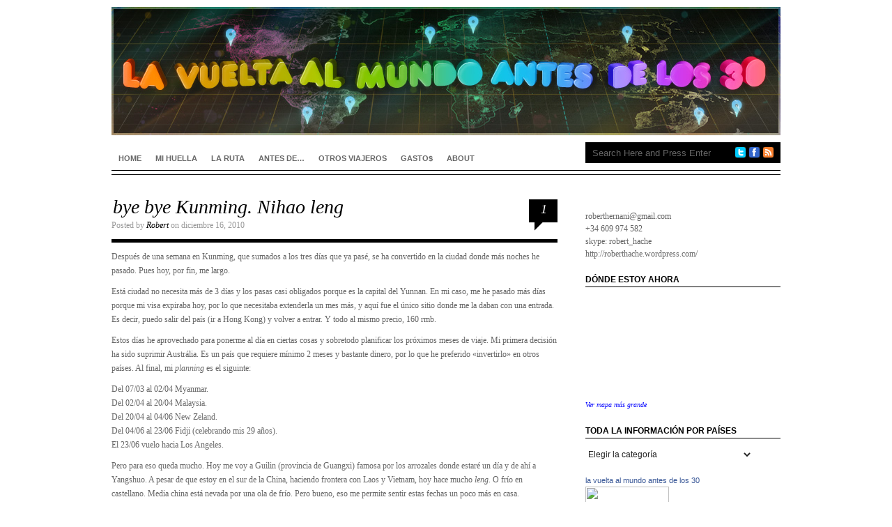

--- FILE ---
content_type: text/html; charset=UTF-8
request_url: http://lavueltaalmundoantesdelos30.com/index.php/tag/cloudland-hostel/
body_size: 11740
content:

<!DOCTYPE html PUBLIC "-//W3C//DTD XHTML 1.0 Transitional//EN" "http://www.w3.org/TR/xhtml1/DTD/xhtml1-transitional.dtd">
<html xmlns="http://www.w3.org/1999/xhtml" dir="ltr" lang="es" prefix="og: https://ogp.me/ns#">
<head profile="http://gmpg.org/xfn/11">

<meta http-equiv="Content-Type" content="text/html; charset=UTF-8" />
<meta name="la vuelta al mundo antes de los 30" /> 
<meta description="Creo que se puede, y se debe viajar a cualquier edad. Pero lo que cambia es la forma. En este blog pretendo mostrar la que yo he elgido que no es otra que la de “low cost”. Por ello, a parte de explicar y mostrar todo lo que me vaya pasando durante este año, mi intención también es la de explicar todas aquellas cosas útiles para otros viajeros, que como yo, han elegido esta forma de viajar." /> 
<meta keywords="la vuelta al mundo antes de los 30, vuelta al mundo, la vuelta al mundo, cómo dar la vuelta al mundo, mi vuelta al mundo, vuelta al mundo 2010, ruta vuelta al mundo, gastos vuelta al mundo, presupuesto vuelta al mundo" /> 
<meta name="distribution" content="global" />
<meta name="bloguzz" content="0218cc175d" /> 
<meta name="robots" content="follow, all" />
<meta name="language" content="es" />
<meta name="verify-v1" content="7XvBEj6Tw9dyXjHST/9sgRGxGymxFdHIZsM6Ob/xo5E=" />


<link rel="Shortcut Icon" href="http://lavueltaalmundoantesdelos30.com/wp-content/themes/structure_blog_full/images/favicon.ico" type="image/x-icon" />

<link rel="stylesheet" href="http://lavueltaalmundoantesdelos30.com/wp-content/themes/structure_blog_full/style.css" type="text/css" media="screen" />
<link rel="alternate" type="application/rss+xml" title="La vuelta al mundo antes de los 30 RSS Feed" href="http://lavueltaalmundoantesdelos30.com/index.php/feed/" />
<link rel="alternate" type="application/atom+xml" title="La vuelta al mundo antes de los 30 Atom Feed" href="http://lavueltaalmundoantesdelos30.com/index.php/feed/atom/" />
<link rel="pingback" href="http://lavueltaalmundoantesdelos30.com/xmlrpc.php" />

	<style>img:is([sizes="auto" i], [sizes^="auto," i]) { contain-intrinsic-size: 3000px 1500px }</style>
	
		<!-- All in One SEO 4.8.1.1 - aioseo.com -->
		<title>cloudland hostel | La vuelta al mundo antes de los 30</title>
	<meta name="robots" content="max-image-preview:large" />
	<link rel="canonical" href="http://lavueltaalmundoantesdelos30.com/index.php/tag/cloudland-hostel/" />
	<meta name="generator" content="All in One SEO (AIOSEO) 4.8.1.1" />
		<script type="application/ld+json" class="aioseo-schema">
			{"@context":"https:\/\/schema.org","@graph":[{"@type":"BreadcrumbList","@id":"http:\/\/lavueltaalmundoantesdelos30.com\/tag\/cloudland-hostel\/#breadcrumblist","itemListElement":[{"@type":"ListItem","@id":"http:\/\/lavueltaalmundoantesdelos30.com\/#listItem","position":1,"name":"Hogar","item":"http:\/\/lavueltaalmundoantesdelos30.com\/","nextItem":{"@type":"ListItem","@id":"http:\/\/lavueltaalmundoantesdelos30.com\/index.php\/tag\/cloudland-hostel\/#listItem","name":"cloudland hostel"}},{"@type":"ListItem","@id":"http:\/\/lavueltaalmundoantesdelos30.com\/index.php\/tag\/cloudland-hostel\/#listItem","position":2,"name":"cloudland hostel","previousItem":{"@type":"ListItem","@id":"http:\/\/lavueltaalmundoantesdelos30.com\/#listItem","name":"Hogar"}}]},{"@type":"CollectionPage","@id":"http:\/\/lavueltaalmundoantesdelos30.com\/tag\/cloudland-hostel\/#collectionpage","url":"http:\/\/lavueltaalmundoantesdelos30.com\/tag\/cloudland-hostel\/","name":"cloudland hostel | La vuelta al mundo antes de los 30","inLanguage":"es-ES","isPartOf":{"@id":"http:\/\/lavueltaalmundoantesdelos30.com\/#website"},"breadcrumb":{"@id":"http:\/\/lavueltaalmundoantesdelos30.com\/tag\/cloudland-hostel\/#breadcrumblist"}},{"@type":"Organization","@id":"http:\/\/lavueltaalmundoantesdelos30.com\/#organization","name":"La vuelta al mundo antes de los 30","description":"C\u00f3mo dar la vuelta al mundo antes de los 30","url":"http:\/\/lavueltaalmundoantesdelos30.com\/"},{"@type":"WebSite","@id":"http:\/\/lavueltaalmundoantesdelos30.com\/#website","url":"http:\/\/lavueltaalmundoantesdelos30.com\/","name":"La vuelta al mundo antes de los 30","description":"C\u00f3mo dar la vuelta al mundo antes de los 30","inLanguage":"es-ES","publisher":{"@id":"http:\/\/lavueltaalmundoantesdelos30.com\/#organization"}}]}
		</script>
		<!-- All in One SEO -->

<link rel="alternate" type="application/rss+xml" title="La vuelta al mundo antes de los 30 &raquo; Etiqueta cloudland hostel del feed" href="http://lavueltaalmundoantesdelos30.com/index.php/tag/cloudland-hostel/feed/" />
<script type="text/javascript">
/* <![CDATA[ */
window._wpemojiSettings = {"baseUrl":"https:\/\/s.w.org\/images\/core\/emoji\/16.0.1\/72x72\/","ext":".png","svgUrl":"https:\/\/s.w.org\/images\/core\/emoji\/16.0.1\/svg\/","svgExt":".svg","source":{"concatemoji":"http:\/\/lavueltaalmundoantesdelos30.com\/wp-includes\/js\/wp-emoji-release.min.js?ver=6.8.3"}};
/*! This file is auto-generated */
!function(s,n){var o,i,e;function c(e){try{var t={supportTests:e,timestamp:(new Date).valueOf()};sessionStorage.setItem(o,JSON.stringify(t))}catch(e){}}function p(e,t,n){e.clearRect(0,0,e.canvas.width,e.canvas.height),e.fillText(t,0,0);var t=new Uint32Array(e.getImageData(0,0,e.canvas.width,e.canvas.height).data),a=(e.clearRect(0,0,e.canvas.width,e.canvas.height),e.fillText(n,0,0),new Uint32Array(e.getImageData(0,0,e.canvas.width,e.canvas.height).data));return t.every(function(e,t){return e===a[t]})}function u(e,t){e.clearRect(0,0,e.canvas.width,e.canvas.height),e.fillText(t,0,0);for(var n=e.getImageData(16,16,1,1),a=0;a<n.data.length;a++)if(0!==n.data[a])return!1;return!0}function f(e,t,n,a){switch(t){case"flag":return n(e,"\ud83c\udff3\ufe0f\u200d\u26a7\ufe0f","\ud83c\udff3\ufe0f\u200b\u26a7\ufe0f")?!1:!n(e,"\ud83c\udde8\ud83c\uddf6","\ud83c\udde8\u200b\ud83c\uddf6")&&!n(e,"\ud83c\udff4\udb40\udc67\udb40\udc62\udb40\udc65\udb40\udc6e\udb40\udc67\udb40\udc7f","\ud83c\udff4\u200b\udb40\udc67\u200b\udb40\udc62\u200b\udb40\udc65\u200b\udb40\udc6e\u200b\udb40\udc67\u200b\udb40\udc7f");case"emoji":return!a(e,"\ud83e\udedf")}return!1}function g(e,t,n,a){var r="undefined"!=typeof WorkerGlobalScope&&self instanceof WorkerGlobalScope?new OffscreenCanvas(300,150):s.createElement("canvas"),o=r.getContext("2d",{willReadFrequently:!0}),i=(o.textBaseline="top",o.font="600 32px Arial",{});return e.forEach(function(e){i[e]=t(o,e,n,a)}),i}function t(e){var t=s.createElement("script");t.src=e,t.defer=!0,s.head.appendChild(t)}"undefined"!=typeof Promise&&(o="wpEmojiSettingsSupports",i=["flag","emoji"],n.supports={everything:!0,everythingExceptFlag:!0},e=new Promise(function(e){s.addEventListener("DOMContentLoaded",e,{once:!0})}),new Promise(function(t){var n=function(){try{var e=JSON.parse(sessionStorage.getItem(o));if("object"==typeof e&&"number"==typeof e.timestamp&&(new Date).valueOf()<e.timestamp+604800&&"object"==typeof e.supportTests)return e.supportTests}catch(e){}return null}();if(!n){if("undefined"!=typeof Worker&&"undefined"!=typeof OffscreenCanvas&&"undefined"!=typeof URL&&URL.createObjectURL&&"undefined"!=typeof Blob)try{var e="postMessage("+g.toString()+"("+[JSON.stringify(i),f.toString(),p.toString(),u.toString()].join(",")+"));",a=new Blob([e],{type:"text/javascript"}),r=new Worker(URL.createObjectURL(a),{name:"wpTestEmojiSupports"});return void(r.onmessage=function(e){c(n=e.data),r.terminate(),t(n)})}catch(e){}c(n=g(i,f,p,u))}t(n)}).then(function(e){for(var t in e)n.supports[t]=e[t],n.supports.everything=n.supports.everything&&n.supports[t],"flag"!==t&&(n.supports.everythingExceptFlag=n.supports.everythingExceptFlag&&n.supports[t]);n.supports.everythingExceptFlag=n.supports.everythingExceptFlag&&!n.supports.flag,n.DOMReady=!1,n.readyCallback=function(){n.DOMReady=!0}}).then(function(){return e}).then(function(){var e;n.supports.everything||(n.readyCallback(),(e=n.source||{}).concatemoji?t(e.concatemoji):e.wpemoji&&e.twemoji&&(t(e.twemoji),t(e.wpemoji)))}))}((window,document),window._wpemojiSettings);
/* ]]> */
</script>
<style id='wp-emoji-styles-inline-css' type='text/css'>

	img.wp-smiley, img.emoji {
		display: inline !important;
		border: none !important;
		box-shadow: none !important;
		height: 1em !important;
		width: 1em !important;
		margin: 0 0.07em !important;
		vertical-align: -0.1em !important;
		background: none !important;
		padding: 0 !important;
	}
</style>
<link rel='stylesheet' id='wp-block-library-css' href='http://lavueltaalmundoantesdelos30.com/wp-includes/css/dist/block-library/style.min.css?ver=6.8.3' type='text/css' media='all' />
<style id='classic-theme-styles-inline-css' type='text/css'>
/*! This file is auto-generated */
.wp-block-button__link{color:#fff;background-color:#32373c;border-radius:9999px;box-shadow:none;text-decoration:none;padding:calc(.667em + 2px) calc(1.333em + 2px);font-size:1.125em}.wp-block-file__button{background:#32373c;color:#fff;text-decoration:none}
</style>
<style id='global-styles-inline-css' type='text/css'>
:root{--wp--preset--aspect-ratio--square: 1;--wp--preset--aspect-ratio--4-3: 4/3;--wp--preset--aspect-ratio--3-4: 3/4;--wp--preset--aspect-ratio--3-2: 3/2;--wp--preset--aspect-ratio--2-3: 2/3;--wp--preset--aspect-ratio--16-9: 16/9;--wp--preset--aspect-ratio--9-16: 9/16;--wp--preset--color--black: #000000;--wp--preset--color--cyan-bluish-gray: #abb8c3;--wp--preset--color--white: #ffffff;--wp--preset--color--pale-pink: #f78da7;--wp--preset--color--vivid-red: #cf2e2e;--wp--preset--color--luminous-vivid-orange: #ff6900;--wp--preset--color--luminous-vivid-amber: #fcb900;--wp--preset--color--light-green-cyan: #7bdcb5;--wp--preset--color--vivid-green-cyan: #00d084;--wp--preset--color--pale-cyan-blue: #8ed1fc;--wp--preset--color--vivid-cyan-blue: #0693e3;--wp--preset--color--vivid-purple: #9b51e0;--wp--preset--gradient--vivid-cyan-blue-to-vivid-purple: linear-gradient(135deg,rgba(6,147,227,1) 0%,rgb(155,81,224) 100%);--wp--preset--gradient--light-green-cyan-to-vivid-green-cyan: linear-gradient(135deg,rgb(122,220,180) 0%,rgb(0,208,130) 100%);--wp--preset--gradient--luminous-vivid-amber-to-luminous-vivid-orange: linear-gradient(135deg,rgba(252,185,0,1) 0%,rgba(255,105,0,1) 100%);--wp--preset--gradient--luminous-vivid-orange-to-vivid-red: linear-gradient(135deg,rgba(255,105,0,1) 0%,rgb(207,46,46) 100%);--wp--preset--gradient--very-light-gray-to-cyan-bluish-gray: linear-gradient(135deg,rgb(238,238,238) 0%,rgb(169,184,195) 100%);--wp--preset--gradient--cool-to-warm-spectrum: linear-gradient(135deg,rgb(74,234,220) 0%,rgb(151,120,209) 20%,rgb(207,42,186) 40%,rgb(238,44,130) 60%,rgb(251,105,98) 80%,rgb(254,248,76) 100%);--wp--preset--gradient--blush-light-purple: linear-gradient(135deg,rgb(255,206,236) 0%,rgb(152,150,240) 100%);--wp--preset--gradient--blush-bordeaux: linear-gradient(135deg,rgb(254,205,165) 0%,rgb(254,45,45) 50%,rgb(107,0,62) 100%);--wp--preset--gradient--luminous-dusk: linear-gradient(135deg,rgb(255,203,112) 0%,rgb(199,81,192) 50%,rgb(65,88,208) 100%);--wp--preset--gradient--pale-ocean: linear-gradient(135deg,rgb(255,245,203) 0%,rgb(182,227,212) 50%,rgb(51,167,181) 100%);--wp--preset--gradient--electric-grass: linear-gradient(135deg,rgb(202,248,128) 0%,rgb(113,206,126) 100%);--wp--preset--gradient--midnight: linear-gradient(135deg,rgb(2,3,129) 0%,rgb(40,116,252) 100%);--wp--preset--font-size--small: 13px;--wp--preset--font-size--medium: 20px;--wp--preset--font-size--large: 36px;--wp--preset--font-size--x-large: 42px;--wp--preset--spacing--20: 0.44rem;--wp--preset--spacing--30: 0.67rem;--wp--preset--spacing--40: 1rem;--wp--preset--spacing--50: 1.5rem;--wp--preset--spacing--60: 2.25rem;--wp--preset--spacing--70: 3.38rem;--wp--preset--spacing--80: 5.06rem;--wp--preset--shadow--natural: 6px 6px 9px rgba(0, 0, 0, 0.2);--wp--preset--shadow--deep: 12px 12px 50px rgba(0, 0, 0, 0.4);--wp--preset--shadow--sharp: 6px 6px 0px rgba(0, 0, 0, 0.2);--wp--preset--shadow--outlined: 6px 6px 0px -3px rgba(255, 255, 255, 1), 6px 6px rgba(0, 0, 0, 1);--wp--preset--shadow--crisp: 6px 6px 0px rgba(0, 0, 0, 1);}:where(.is-layout-flex){gap: 0.5em;}:where(.is-layout-grid){gap: 0.5em;}body .is-layout-flex{display: flex;}.is-layout-flex{flex-wrap: wrap;align-items: center;}.is-layout-flex > :is(*, div){margin: 0;}body .is-layout-grid{display: grid;}.is-layout-grid > :is(*, div){margin: 0;}:where(.wp-block-columns.is-layout-flex){gap: 2em;}:where(.wp-block-columns.is-layout-grid){gap: 2em;}:where(.wp-block-post-template.is-layout-flex){gap: 1.25em;}:where(.wp-block-post-template.is-layout-grid){gap: 1.25em;}.has-black-color{color: var(--wp--preset--color--black) !important;}.has-cyan-bluish-gray-color{color: var(--wp--preset--color--cyan-bluish-gray) !important;}.has-white-color{color: var(--wp--preset--color--white) !important;}.has-pale-pink-color{color: var(--wp--preset--color--pale-pink) !important;}.has-vivid-red-color{color: var(--wp--preset--color--vivid-red) !important;}.has-luminous-vivid-orange-color{color: var(--wp--preset--color--luminous-vivid-orange) !important;}.has-luminous-vivid-amber-color{color: var(--wp--preset--color--luminous-vivid-amber) !important;}.has-light-green-cyan-color{color: var(--wp--preset--color--light-green-cyan) !important;}.has-vivid-green-cyan-color{color: var(--wp--preset--color--vivid-green-cyan) !important;}.has-pale-cyan-blue-color{color: var(--wp--preset--color--pale-cyan-blue) !important;}.has-vivid-cyan-blue-color{color: var(--wp--preset--color--vivid-cyan-blue) !important;}.has-vivid-purple-color{color: var(--wp--preset--color--vivid-purple) !important;}.has-black-background-color{background-color: var(--wp--preset--color--black) !important;}.has-cyan-bluish-gray-background-color{background-color: var(--wp--preset--color--cyan-bluish-gray) !important;}.has-white-background-color{background-color: var(--wp--preset--color--white) !important;}.has-pale-pink-background-color{background-color: var(--wp--preset--color--pale-pink) !important;}.has-vivid-red-background-color{background-color: var(--wp--preset--color--vivid-red) !important;}.has-luminous-vivid-orange-background-color{background-color: var(--wp--preset--color--luminous-vivid-orange) !important;}.has-luminous-vivid-amber-background-color{background-color: var(--wp--preset--color--luminous-vivid-amber) !important;}.has-light-green-cyan-background-color{background-color: var(--wp--preset--color--light-green-cyan) !important;}.has-vivid-green-cyan-background-color{background-color: var(--wp--preset--color--vivid-green-cyan) !important;}.has-pale-cyan-blue-background-color{background-color: var(--wp--preset--color--pale-cyan-blue) !important;}.has-vivid-cyan-blue-background-color{background-color: var(--wp--preset--color--vivid-cyan-blue) !important;}.has-vivid-purple-background-color{background-color: var(--wp--preset--color--vivid-purple) !important;}.has-black-border-color{border-color: var(--wp--preset--color--black) !important;}.has-cyan-bluish-gray-border-color{border-color: var(--wp--preset--color--cyan-bluish-gray) !important;}.has-white-border-color{border-color: var(--wp--preset--color--white) !important;}.has-pale-pink-border-color{border-color: var(--wp--preset--color--pale-pink) !important;}.has-vivid-red-border-color{border-color: var(--wp--preset--color--vivid-red) !important;}.has-luminous-vivid-orange-border-color{border-color: var(--wp--preset--color--luminous-vivid-orange) !important;}.has-luminous-vivid-amber-border-color{border-color: var(--wp--preset--color--luminous-vivid-amber) !important;}.has-light-green-cyan-border-color{border-color: var(--wp--preset--color--light-green-cyan) !important;}.has-vivid-green-cyan-border-color{border-color: var(--wp--preset--color--vivid-green-cyan) !important;}.has-pale-cyan-blue-border-color{border-color: var(--wp--preset--color--pale-cyan-blue) !important;}.has-vivid-cyan-blue-border-color{border-color: var(--wp--preset--color--vivid-cyan-blue) !important;}.has-vivid-purple-border-color{border-color: var(--wp--preset--color--vivid-purple) !important;}.has-vivid-cyan-blue-to-vivid-purple-gradient-background{background: var(--wp--preset--gradient--vivid-cyan-blue-to-vivid-purple) !important;}.has-light-green-cyan-to-vivid-green-cyan-gradient-background{background: var(--wp--preset--gradient--light-green-cyan-to-vivid-green-cyan) !important;}.has-luminous-vivid-amber-to-luminous-vivid-orange-gradient-background{background: var(--wp--preset--gradient--luminous-vivid-amber-to-luminous-vivid-orange) !important;}.has-luminous-vivid-orange-to-vivid-red-gradient-background{background: var(--wp--preset--gradient--luminous-vivid-orange-to-vivid-red) !important;}.has-very-light-gray-to-cyan-bluish-gray-gradient-background{background: var(--wp--preset--gradient--very-light-gray-to-cyan-bluish-gray) !important;}.has-cool-to-warm-spectrum-gradient-background{background: var(--wp--preset--gradient--cool-to-warm-spectrum) !important;}.has-blush-light-purple-gradient-background{background: var(--wp--preset--gradient--blush-light-purple) !important;}.has-blush-bordeaux-gradient-background{background: var(--wp--preset--gradient--blush-bordeaux) !important;}.has-luminous-dusk-gradient-background{background: var(--wp--preset--gradient--luminous-dusk) !important;}.has-pale-ocean-gradient-background{background: var(--wp--preset--gradient--pale-ocean) !important;}.has-electric-grass-gradient-background{background: var(--wp--preset--gradient--electric-grass) !important;}.has-midnight-gradient-background{background: var(--wp--preset--gradient--midnight) !important;}.has-small-font-size{font-size: var(--wp--preset--font-size--small) !important;}.has-medium-font-size{font-size: var(--wp--preset--font-size--medium) !important;}.has-large-font-size{font-size: var(--wp--preset--font-size--large) !important;}.has-x-large-font-size{font-size: var(--wp--preset--font-size--x-large) !important;}
:where(.wp-block-post-template.is-layout-flex){gap: 1.25em;}:where(.wp-block-post-template.is-layout-grid){gap: 1.25em;}
:where(.wp-block-columns.is-layout-flex){gap: 2em;}:where(.wp-block-columns.is-layout-grid){gap: 2em;}
:root :where(.wp-block-pullquote){font-size: 1.5em;line-height: 1.6;}
</style>
<style id='akismet-widget-style-inline-css' type='text/css'>

			.a-stats {
				--akismet-color-mid-green: #357b49;
				--akismet-color-white: #fff;
				--akismet-color-light-grey: #f6f7f7;

				max-width: 350px;
				width: auto;
			}

			.a-stats * {
				all: unset;
				box-sizing: border-box;
			}

			.a-stats strong {
				font-weight: 600;
			}

			.a-stats a.a-stats__link,
			.a-stats a.a-stats__link:visited,
			.a-stats a.a-stats__link:active {
				background: var(--akismet-color-mid-green);
				border: none;
				box-shadow: none;
				border-radius: 8px;
				color: var(--akismet-color-white);
				cursor: pointer;
				display: block;
				font-family: -apple-system, BlinkMacSystemFont, 'Segoe UI', 'Roboto', 'Oxygen-Sans', 'Ubuntu', 'Cantarell', 'Helvetica Neue', sans-serif;
				font-weight: 500;
				padding: 12px;
				text-align: center;
				text-decoration: none;
				transition: all 0.2s ease;
			}

			/* Extra specificity to deal with TwentyTwentyOne focus style */
			.widget .a-stats a.a-stats__link:focus {
				background: var(--akismet-color-mid-green);
				color: var(--akismet-color-white);
				text-decoration: none;
			}

			.a-stats a.a-stats__link:hover {
				filter: brightness(110%);
				box-shadow: 0 4px 12px rgba(0, 0, 0, 0.06), 0 0 2px rgba(0, 0, 0, 0.16);
			}

			.a-stats .count {
				color: var(--akismet-color-white);
				display: block;
				font-size: 1.5em;
				line-height: 1.4;
				padding: 0 13px;
				white-space: nowrap;
			}
		
</style>
<link rel='stylesheet' id='lightboxStyle-css' href='https://lavueltaalmundoantesdelos30.com/wp-content/plugins/lightbox-plus/css/shadowed/colorbox.css?ver=2.0.2' type='text/css' media='screen' />
<script type="text/javascript" src="http://lavueltaalmundoantesdelos30.com/wp-includes/js/jquery/jquery.min.js?ver=3.7.1" id="jquery-core-js"></script>
<script type="text/javascript" src="http://lavueltaalmundoantesdelos30.com/wp-includes/js/jquery/jquery-migrate.min.js?ver=3.4.1" id="jquery-migrate-js"></script>
<script type="text/javascript" src="http://lavueltaalmundoantesdelos30.com/wp-content/plugins/google-analyticator/external-tracking.min.js?ver=6.5.4" id="ga-external-tracking-js"></script>
<link rel="https://api.w.org/" href="http://lavueltaalmundoantesdelos30.com/index.php/wp-json/" /><link rel="alternate" title="JSON" type="application/json" href="http://lavueltaalmundoantesdelos30.com/index.php/wp-json/wp/v2/tags/110" /><link rel="EditURI" type="application/rsd+xml" title="RSD" href="https://lavueltaalmundoantesdelos30.com/xmlrpc.php?rsd" />
<meta name="generator" content="WordPress 6.8.3" />

<!-- Start Simple Author Highlighter -->
<style type="text/css">
.bypostauthor {background-color: #A4C639 !important; color: #F0F8FF ;}
.comment-author- {background-color:  !important; color:  ;}
</style>
<!-- Stop Simple Author Highlighter -->
<style data-context="foundation-flickity-css">/*! Flickity v2.0.2
http://flickity.metafizzy.co
---------------------------------------------- */.flickity-enabled{position:relative}.flickity-enabled:focus{outline:0}.flickity-viewport{overflow:hidden;position:relative;height:100%}.flickity-slider{position:absolute;width:100%;height:100%}.flickity-enabled.is-draggable{-webkit-tap-highlight-color:transparent;tap-highlight-color:transparent;-webkit-user-select:none;-moz-user-select:none;-ms-user-select:none;user-select:none}.flickity-enabled.is-draggable .flickity-viewport{cursor:move;cursor:-webkit-grab;cursor:grab}.flickity-enabled.is-draggable .flickity-viewport.is-pointer-down{cursor:-webkit-grabbing;cursor:grabbing}.flickity-prev-next-button{position:absolute;top:50%;width:44px;height:44px;border:none;border-radius:50%;background:#fff;background:hsla(0,0%,100%,.75);cursor:pointer;-webkit-transform:translateY(-50%);transform:translateY(-50%)}.flickity-prev-next-button:hover{background:#fff}.flickity-prev-next-button:focus{outline:0;box-shadow:0 0 0 5px #09f}.flickity-prev-next-button:active{opacity:.6}.flickity-prev-next-button.previous{left:10px}.flickity-prev-next-button.next{right:10px}.flickity-rtl .flickity-prev-next-button.previous{left:auto;right:10px}.flickity-rtl .flickity-prev-next-button.next{right:auto;left:10px}.flickity-prev-next-button:disabled{opacity:.3;cursor:auto}.flickity-prev-next-button svg{position:absolute;left:20%;top:20%;width:60%;height:60%}.flickity-prev-next-button .arrow{fill:#333}.flickity-page-dots{position:absolute;width:100%;bottom:-25px;padding:0;margin:0;list-style:none;text-align:center;line-height:1}.flickity-rtl .flickity-page-dots{direction:rtl}.flickity-page-dots .dot{display:inline-block;width:10px;height:10px;margin:0 8px;background:#333;border-radius:50%;opacity:.25;cursor:pointer}.flickity-page-dots .dot.is-selected{opacity:1}</style><style data-context="foundation-slideout-css">.slideout-menu{position:fixed;left:0;top:0;bottom:0;right:auto;z-index:0;width:256px;overflow-y:auto;-webkit-overflow-scrolling:touch;display:none}.slideout-menu.pushit-right{left:auto;right:0}.slideout-panel{position:relative;z-index:1;will-change:transform}.slideout-open,.slideout-open .slideout-panel,.slideout-open body{overflow:hidden}.slideout-open .slideout-menu{display:block}.pushit{display:none}</style><!-- Google Analytics Tracking by Google Analyticator 6.5.4 -->
<script type="text/javascript">
    var analyticsFileTypes = [''];
    var analyticsSnippet = 'disabled';
    var analyticsEventTracking = 'enabled';
</script>
<script type="text/javascript">
	(function(i,s,o,g,r,a,m){i['GoogleAnalyticsObject']=r;i[r]=i[r]||function(){
	(i[r].q=i[r].q||[]).push(arguments)},i[r].l=1*new Date();a=s.createElement(o),
	m=s.getElementsByTagName(o)[0];a.async=1;a.src=g;m.parentNode.insertBefore(a,m)
	})(window,document,'script','//www.google-analytics.com/analytics.js','ga');
	ga('create', 'UA-17007332-1', 'auto');
 
	ga('send', 'pageview');
</script>
<style>.ios7.web-app-mode.has-fixed header{ background-color: rgba(3,122,221,.88);}</style>
<script type="text/javascript" src="http://lavueltaalmundoantesdelos30.com/wp-content/themes/structure_blog_full/js/superfish/superfish.js"></script>
<script type="text/javascript" src="http://lavueltaalmundoantesdelos30.com/wp-content/themes/structure_blog_full/js/superfish/hoverIntent.js"></script>
<script type="text/javascript" src="http://lavueltaalmundoantesdelos30.com/wp-content/themes/structure_blog_full/js/iepngfix_tilebg.js"></script>

<!--IE6 Fix-->
<style type="text/css">
	img, div, a, input, body, span { 
		behavior: url(http://lavueltaalmundoantesdelos30.com/wp-content/themes/structure_blog_full/images/iepngfix.htc);
	}
</style>

<script type="text/javascript"> 
 
	var $j = jQuery.noConflict();
	
	$j(document).ready(function() { 
		$j('ul.ot-menu').superfish(); 
	});
 
</script>

</head>

<link rel=”icon” href=”http://www.lavueltaalmundoantesdelos30.com/favicon1.ico” type=”image/x-icon”>
<link rel=”shortcut icon” href=”www.lavueltaalmundoantesdelos30.com/favicon1.ico"type=”image/x-icon”> 

<body>

<div id="wrap">

    <div id="header">
	<!--<a href="http://lavueltaalmundoantesdelos30.com/wp-content/themes/structure_blog_full/images/header.jpg"></a>-->
    </div>
    
    <div id="navbar">

   
        <ul class="ot-menu">
            <li><a href="http://lavueltaalmundoantesdelos30.com">Home</a></li>
            <li class="page_item page-item-946"><a href="http://lavueltaalmundoantesdelos30.com/index.php/mi-huella/">Mi huella</a></li>
<li class="page_item page-item-9"><a href="http://lavueltaalmundoantesdelos30.com/index.php/la-ruta/">la Ruta</a></li>
<li class="page_item page-item-8"><a href="http://lavueltaalmundoantesdelos30.com/index.php/preparativos/">Antes de…</a></li>
<li class="page_item page-item-17"><a href="http://lavueltaalmundoantesdelos30.com/index.php/gente-que-me-encuentro-por-el-camino/">Otros viajeros</a></li>
<li class="page_item page-item-154"><a href="http://lavueltaalmundoantesdelos30.com/index.php/gastos/">Gasto$</a></li>
<li class="page_item page-item-20"><a href="http://lavueltaalmundoantesdelos30.com/index.php/yo/">About</a></li>
        </ul>
<div class="headerright">
            <form action="/index.php" method="get" id="searchformheader">
            <input type="text" onblur="if (this.value == '') {this.value = 'Search Here and Press Enter';}" onfocus="if (this.value == 'Search Here and Press Enter') {this.value = '';}" id="searchbox" name="s" value="Search Here and Press Enter">
            <input type="hidden" value="Go" id="searchbutton"></form>
            
            <div id="navicons">
            	<a target="_blank" href="http://lavueltaalmundoantesdelos30.com/?feed=rss2"><img alt="RSS" title="RSS Feed" src="http://lavueltaalmundoantesdelos30.com/wp-content/themes/structure_blog_full/images/rss_icon.png" class="navicon"></a>
            	<a target="_blank" href="http://www.facebook.com/roberthache"><img alt="Facebook" title="Facebook" src="http://lavueltaalmundoantesdelos30.com/wp-content/themes/structure_blog_full/images/facebook_icon.png" class="navicon"></a>
                <a target="_blank" href="http://twitter.com/robert_hache"><img alt="Twitter" title="Twitter" src="http://lavueltaalmundoantesdelos30.com/wp-content/themes/structure_blog_full/images/twitter_icon.png" class="navicon"></a>
            </div>
            
        </div>            
    </div>
    
    <div style="clear:both;"></div>
<div id="content">

	<div id="contentleft">
        
        <div class="postarea">
        
        	            
            <div class="posttitle">
            
            	<div class="commenticon">
                    <a href="http://lavueltaalmundoantesdelos30.com/index.php/2010/12/16/bye-bye-kunming-nihao-leng/#comments" title="Comments">1</a>
                    <span></span>
                </div>
            
                <h2><a href="http://lavueltaalmundoantesdelos30.com/index.php/2010/12/16/bye-bye-kunming-nihao-leng/" rel="bookmark">bye bye Kunming. Nihao leng</a></h2>
            
                <div class="postauthor">
                    <p>Posted by <a href="http://lavueltaalmundoantesdelos30.com/index.php/author/admin/" title="Entradas de Robert" rel="author">Robert</a> on diciembre 16, 2010 &nbsp;</p>      
                </div>
            
            </div>
                    
			<p>Después de una semana en Kunming, que sumados a los tres días que ya pasé, se ha convertido en la ciudad donde más noches he pasado. Pues hoy, por fin, me largo. </p>
<p>Está ciudad no necesita más de 3 días y los pasas casi obligados porque es la capital del Yunnan. En mi caso, me he pasado más días porque mi visa expiraba hoy, por lo que necesitaba extenderla un mes más, y aquí fue el único sitio donde me la daban con una entrada. Es decir, puedo salir del país (ir a Hong Kong) y volver a entrar. Y todo al mismo precio, 160 rmb.</p>
<p>Estos días he aprovechado para ponerme al día en ciertas cosas y sobretodo planificar los próximos meses de viaje. Mi primera decisión ha sido suprimir Austrália. Es un país que requiere mínimo 2 meses y bastante dinero, por lo que he preferido «invertirlo» en otros países. Al final, mi <em>planning</em> es el siguinte:</p>
<p>Del 07/03 al 02/04 Myanmar.<br />
Del 02/04 al 20/04 Malaysia.<br />
Del 20/04 al 04/06 New Zeland.<br />
Del 04/06 al 23/06 Fidji (celebrando mis 29 años).<br />
El 23/06 vuelo hacia Los Angeles.</p>
<p>Pero para eso queda mucho. Hoy me voy a Guilin (provincia de Guangxi) famosa por los arrozales donde estaré un día y de ahí a Yangshuo. A pesar de que estoy en el sur de la China, haciendo frontera con Laos y Vietnam, hoy hace mucho <em>leng</em>. O frío en castellano. Media china está nevada por una ola de frío. Pero bueno, eso me permite sentir estas fechas un poco más en casa.</p>
<!-- PHP 5.x --><div style="float: right; margin-left: 10px;"><a href="http://twitter.com/share?url=http://lavueltaalmundoantesdelos30.com/index.php/2010/12/16/bye-bye-kunming-nihao-leng/&via=robert_hache&text=bye bye Kunming. Nihao leng&related=:&lang=en&count=horizontal" class="twitter-share-button">Tweet</a><script type="text/javascript" src="http://platform.twitter.com/widgets.js"></script></div>
			<div class="postmeta">
				<p>Filed under <a href="http://lavueltaalmundoantesdelos30.com/index.php/category/china/" rel="category tag">China</a> &middot; Tagged with <a href="http://lavueltaalmundoantesdelos30.com/index.php/tag/cloudland-hostel/" rel="tag">cloudland hostel</a>, <a href="http://lavueltaalmundoantesdelos30.com/index.php/tag/kunming/" rel="tag">kunming</a>, <a href="http://lavueltaalmundoantesdelos30.com/index.php/tag/ruta-china/" rel="tag">ruta china</a>, <a href="http://lavueltaalmundoantesdelos30.com/index.php/tag/viajar-china/" rel="tag">viajar china</a>, <a href="http://lavueltaalmundoantesdelos30.com/index.php/tag/vuelta-al-mundo-china/" rel="tag">vuelta al mundo china</a>, <a href="http://lavueltaalmundoantesdelos30.com/index.php/tag/yunnan/" rel="tag">yunnan</a></p>
			</div>

        				
			<div id="prevLink"><p></p></div>
			<div id="nextLink"><p></p></div>

        </div>

	</div>
    
    <!-- begin r_sidebar -->

<div id="sidebar_right">
 
	<ul>
		<li id="text-8" class="widget widget_text">			<div class="textwidget"><div id="google_translate_element"></div><script>
function googleTranslateElementInit() {
  new google.translate.TranslateElement({
    pageLanguage: 'es',
    gaTrack: true,
    layout: google.translate.TranslateElement.InlineLayout.SIMPLE
  }, 'google_translate_element');
}
</script><script src="//translate.google.com/translate_a/element.js?cb=googleTranslateElementInit"></script>

<span style="position:absolute;visibility: collapse;">
<a href="http://bkrbank.ru">займ на карту онлайн срочно</a>
</span></div>
		</li>
<li id="text-5" class="widget widget_text">			<div class="textwidget"><p>roberthernani@gmail.com</p>
<p>+34 609 974 582 </p>
<p>skype: robert_hache</p>
<p>http://roberthache.wordpress.com/</p>
</div>
		</li>
<li id="text-3" class="widget widget_text"><h4>Dónde estoy ahora</h4>			<div class="textwidget"><p><iframe frameborder="0" scrolling="no" marginheight="0" marginwidth="0" src="http://maps.google.es/maps?f=q&amp;source=s_q&amp;hl=es&amp;geocode=&amp;q=Conde+1526,+Ciudad+Aut%C3%B3noma+de+Buenos+Aires,+Argentina&amp;aq=0&amp;oq=conde&amp;sll=40.027614,-3.713379&amp;sspn=9.535457,21.643066&amp;vpsrc=0&amp;ie=UTF8&amp;hq=&amp;hnear=Conde+1526,+Colegiales,+Ciudad+Aut%C3%B3noma+de+Buenos+Aires,+Argentina&amp;t=m&amp;ll=-34.573369,-58.459368&amp;spn=0.019788,0.023947&amp;z=14&amp;iwloc=A&amp;output=embed"></iframe><br /><small><a href="http://maps.google.es/maps?f=q&amp;source=embed&amp;hl=es&amp;geocode=&amp;q=Conde+1526,+Ciudad+Aut%C3%B3noma+de+Buenos+Aires,+Argentina&amp;aq=0&amp;oq=conde&amp;sll=40.027614,-3.713379&amp;sspn=9.535457,21.643066&amp;vpsrc=0&amp;ie=UTF8&amp;hq=&amp;hnear=Conde+1526,+Colegiales,+Ciudad+Aut%C3%B3noma+de+Buenos+Aires,+Argentina&amp;t=m&amp;ll=-34.573369,-58.459368&amp;spn=0.019788,0.023947&amp;z=14&amp;iwloc=A" style="color:#0000FF;text-align:left">Ver mapa más grande</a></small></p>
</div>
		</li>
<li id="categories-2" class="widget widget_categories"><h4>Toda la información por países</h4><form action="http://lavueltaalmundoantesdelos30.com" method="get"><label class="screen-reader-text" for="cat">Toda la información por países</label><select  name='cat' id='cat' class='postform'>
	<option value='-1'>Elegir la categoría</option>
	<option class="level-0" value="22">Barcelona&nbsp;&nbsp;(1)</option>
	<option class="level-0" value="192">Birmania&nbsp;&nbsp;(10)</option>
	<option class="level-0" value="190">Camboya&nbsp;&nbsp;(10)</option>
	<option class="level-0" value="5">China&nbsp;&nbsp;(31)</option>
	<option class="level-0" value="202">Colombia&nbsp;&nbsp;(7)</option>
	<option class="level-0" value="199">Fiji&nbsp;&nbsp;(4)</option>
	<option class="level-0" value="100">Fotos&nbsp;&nbsp;(19)</option>
	<option class="level-0" value="187">Hong Kong y Macau&nbsp;&nbsp;(4)</option>
	<option class="level-0" value="191">Laos&nbsp;&nbsp;(5)</option>
	<option class="level-0" value="193">Malasia &amp; Borneo&nbsp;&nbsp;(4)</option>
	<option class="level-0" value="194">Media&nbsp;&nbsp;(1)</option>
	<option class="level-0" value="201">Mexico&nbsp;&nbsp;(1)</option>
	<option class="level-0" value="198">Nueva Zelanda&nbsp;&nbsp;(7)</option>
	<option class="level-0" value="4">Preparativos&nbsp;&nbsp;(25)</option>
	<option class="level-0" value="99">Resumen país&nbsp;&nbsp;(12)</option>
	<option class="level-0" value="195">Singapore&nbsp;&nbsp;(1)</option>
	<option class="level-0" value="197">Tailandia&nbsp;&nbsp;(1)</option>
	<option class="level-0" value="6">Tibet&nbsp;&nbsp;(7)</option>
	<option class="level-0" value="3">Transmongoliano&nbsp;&nbsp;(26)</option>
	<option class="level-0" value="200">USA&nbsp;&nbsp;(9)</option>
	<option class="level-0" value="188">Vietnam&nbsp;&nbsp;(16)</option>
	<option class="level-0" value="64">Visados&nbsp;&nbsp;(4)</option>
</select>
</form><script type="text/javascript">
/* <![CDATA[ */

(function() {
	var dropdown = document.getElementById( "cat" );
	function onCatChange() {
		if ( dropdown.options[ dropdown.selectedIndex ].value > 0 ) {
			dropdown.parentNode.submit();
		}
	}
	dropdown.onchange = onCatChange;
})();

/* ]]> */
</script>
</li>
<li id="text-4" class="widget widget_text">			<div class="textwidget"><!-- Facebook Badge START --><a href="http://www.facebook.com/pages/laVueltaalMundoantesdelos30com/106884742695474" target="_TOP" style="font-family: &quot;lucida grande&quot;,tahoma,verdana,arial,sans-serif; font-size: 11px; font-variant: normal; font-style: normal; font-weight: normal; color: #3B5998; text-decoration: none;" title="la vuelta al mundo antes de los 30">la vuelta al mundo antes de los 30</a><br/><a href="http://www.facebook.com/pages/laVueltaalMundoantesdelos30com/106884742695474" target="_TOP" title="laVueltaalMundoantesdelos30.com"><img src="http://badge.facebook.com/badge/106884742695474.762.1316393293.png" width="120" height="140" style="border: 0px;" /></a><br/><a </a><!-- Facebook Badge END --></div>
		</li>
<li id="text-7" class="widget widget_text">			<div class="textwidget"><embed type="application/x-shockwave-flash" src="https://picasaweb.google.com/s/c/bin/slideshow.swf" flashvars="host=picasaweb.google.com&hl=ca&feat=flashalbum&RGB=0x000000&feed=https%3A%2F%2Fpicasaweb.google.com%2Fdata%2Ffeed%2Fapi%2Fuser%2FrobertHernani%2Falbumid%2F5590950005722499457%3Falt%3Drss%26kind%3Dphoto%26hl%3Dca" pluginspage="http://www.macromedia.com/go/getflashplayer"></embed></div>
		</li>
<li id="linkcat-189" class="widget widget_links"><h4>ECO</h4>
	<ul class='xoxo blogroll'>
<li><a href="http://www.youtube.com/watch?v=jGQQ7xqM8B4" title="Entrevista en Connexió Barcelona de BTV">En BTV</a>
0</li>
<li><a href="http://www.lavanguardia.es/fotoatlas/20110120/54104352010/la-vuelta-al-mundo-antes-de-los-30.html" target="_blank">la Vanguardia</a>
0</li>

	</ul>
</li>

    </ul>
    
</div>
</div>

<!-- begin footer -->

<div style="clear:both;"></div>

<div id="footertopbg">

    <div id="footertop">
        
            <div class="footertopleft">
            	<ul>
				                                </ul>
            </div>
            
            <div class="footertopmidleft">
            	<ul>
				<li id="linkcat-2" class="widget widget_links"><h4>Enlaces</h4>
	<ul class='xoxo blogroll'>
<li><a href="http://asiatrenyeuropa.wordpress.com/">http://asiatrenyeuropa.wordpress.com/</a></li>
<li><a href="http://avolarquesondosdias.blogspot.com/" target="_blank">http://avolarquesondosdias.blogspot.com/</a></li>
<li><a href="http://croquetasdekiwi.wordpress.com/" rel="friend met" target="_blank">http://croquetasdekiwi.wordpress.com/</a></li>
<li><a href="http://deudeldeudeldeu.wordpress.com/">http://deudeldeudeldeu.wordpress.com/</a></li>
<li><a href="http://deviniendonos.blogspot.com/">http://deviniendonos.blogspot.com/</a></li>
<li><a href="http://ennuevasrutas.wordpress.com/">http://ennuevasrutas.wordpress.com/</a></li>
<li><a href="http://hombrelobo.com">http://hombrelobo.com</a></li>
<li><a href="http://ilucompartida.blogspot.com/">http://ilucompartida.blogspot.com/</a></li>
<li><a href="http://inaisonfire.wordpress.com/">http://inaisonfire.wordpress.com/</a></li>
<li><a href="http://inthechangetheevolutionis.blogspot.com/">http://inthechangetheevolutionis.blogspot.com/</a></li>
<li><a href="http://mundoporlibre.com/">http://mundoporlibre.com/</a></li>
<li><a href="http://nyciudadesencontradas.blogspot.com/">http://nyciudadesencontradas.blogspot.com/</a></li>
<li><a href="http://orangeroundtheworldtrip.blogspot.com/">http://orangeroundtheworldtrip.blogspot.com/</a></li>
<li><a href="http://viatge365.blogspot.com/">http://viatge365.blogspot.com/</a></li>
<li><a href="http://www.dandolelavuelta.com">http://www.dandolelavuelta.com</a></li>
<li><a href="http://www.envejasana.com/" target="_blank">http://www.envejasana.com/</a></li>
<li><a href="http://www.lavueltaalmundoantesdelos30.com">http://www.lavueltaalmundoantesdelos30.com</a></li>
<li><a href="http://www.lavueltaalmundodebeayjordi.com/">http://www.lavueltaalmundodebeayjordi.com/</a></li>
<li><a href="http://www.lavueltadelos25.com/">http://www.lavueltadelos25.com/</a></li>
<li><a href="http://www.planbr1.com/" target="_blank">http://www.planbr1.com/</a></li>
<li><a href="http://www.rutabaobab.com/">http://www.rutabaobab.com/</a></li>
<li><a href="http://www.somevelvetmixtapes.com/">http://www.somevelvetmixtapes.com/</a></li>
<li><a href="http://www.urbanhikers.com" rel="acquaintance met">http://www.urbanhikers.com</a></li>
<li><a href="http://www.voltaalmon.com/">http://www.voltaalmon.com/</a></li>

	</ul>
</li>

                </ul>
            </div>
            
            <div class="footertopmidright">
            	<ul>
				                                </ul>
            </div>
            
            <div class="footertopright">
            	<ul>
				                                </ul>
            </div>
            
    </div>

</div>

<div id="footerbg">

	<div id="footer">
    
    	<div class="footerleft">
            <div class="footertop">
                <a rel="license" href="http://creativecommons.org/licenses/by-nc/3.0/"><img alt="Licencia de Creative Commons" style="border-width:0" src="http://i.creativecommons.org/l/by-nc/3.0/88x31.png" /></a><br />This obra by <span xmlns:cc="http://creativecommons.org/ns#" property="cc:attributionName">Robert_Hache</span> is licensed under a <a rel="license" href="http://creativecommons.org/licenses/by-nc/3.0/">Creative Commons Reconocimiento-NoComercial 3.0 Unported License</a>.
            </div>
            
            <div class="footerbottom">
                
            </div>
        </div>
        
        <div class="footerright">
    		
    	</div>
		
	</div>
	
</div>

</div>

<script type="speculationrules">
{"prefetch":[{"source":"document","where":{"and":[{"href_matches":"\/*"},{"not":{"href_matches":["\/wp-*.php","\/wp-admin\/*","\/wp-content\/uploads\/*","\/wp-content\/*","\/wp-content\/plugins\/*","\/wp-content\/themes\/structure_blog_full\/*","\/*\\?(.+)"]}},{"not":{"selector_matches":"a[rel~=\"nofollow\"]"}},{"not":{"selector_matches":".no-prefetch, .no-prefetch a"}}]},"eagerness":"conservative"}]}
</script>
<!-- Lightbox Plus v2.0.5 - 2010.07.02 - Message: -->
<script type="text/javascript">
jQuery(document).ready(function($){
  $("a[rel*=lightbox]").colorbox({width:"100%",height:"100%",opacity:0.8});
});
</script>
<!-- Powered by WPtouch: 4.3.60 --><script type="text/javascript" src="https://lavueltaalmundoantesdelos30.com/wp-content/plugins/lightbox-plus/js/jquery.colorbox-min.js?ver=1.3.8" id="lightbox-js"></script>

</body>
</html>

--- FILE ---
content_type: text/css
request_url: http://lavueltaalmundoantesdelos30.com/wp-content/themes/structure_blog_full/style.css
body_size: 22800
content:
body {
	background: #FFFFFF;
	color: #666666;
	font-size: 12px;
	font-family: Georgia, "Times New Roman", Times, serif;
	line-height: 20px;
	margin: 0px auto 0px;
	padding: 0px;
	}
	
#wrap {
	background: none;
	margin: 0px auto 0px;
	padding: 0px 15px;
	width: 960px;
	}

/************************************************
*	Common									*
************************************************/

.hidden {
	display: none;
	}

.clear {
	clear: both;
	}

.linerule {
	border-bottom: 1px solid #CCCCCC;
	padding-top: 15px;
	margin-bottom: 15px;
	}

/************************************************
*	Hyperlinks									*
************************************************/

a, a:visited {
	font-style: italic;
	color: #000000;
	text-decoration: none;
	}
	
a:focus, a:hover, a:active {
	color: #000000;
	text-decoration: underline;
	outline: none;
	}
	
a img {
	border: none;
	}

/************************************************
*	Header  									*
************************************************/


#header {
	position:relative;
	display:block;
	width:960px;
	height:184px;
	background:#FFFFFF url(http://lavueltaalmundoantesdelos30.com/wp-content/themes/structure_blog_full/images/header.jpg) no-repeat !important;
	margin:10px 0 10px 0;
}

	
#header h1 {
	color: #000000;
	font-size: 36px;
	font-family: Helvetica, Arial, Trebuchet MS, Verdana;
	font-weight: normal;
	margin: 0px;
	padding: 20px 0px 0px 0px;
	text-decoration: none;
	}
	
#header h1 a, #header h1 a:visited {
	color: #000000;
	font-size: 36px;
	font-family: Helvetica, Arial, Trebuchet MS, Verdana;
	font-weight: normal;
	margin: 0px;
	padding: 0px;
	text-decoration: none;
	}
	
#header h1 a:hover {
	color: #000000;
	text-decoration: none;
	}
	
.headerleft {
	width: 640px;
	float: left;
	margin: 0px;
	padding: 0px;
	overflow: hidden;
	}
	
.headerleft p {
	color: #000000;
	font-size: 14px;
	margin: 0px;
	padding: 0px;
	}
	
#headerimg {
	float: left;
	display: block;
	background: #FFFFFF;
	padding: 5px 5px 5px 5px;
	margin: 20px 15px 0px 0px;
	width: 110px;
	height: 100px;
	}
	
.headerright {
	float: right;
	display: block;
	background: #000000;
	width: 280px;
	height: 30px;
	z-index: 8;
	}
	
/************************************************
*	Navbar      								*
************************************************/

#navbar {
	background: none;
	border-bottom: 1px solid #000000;
	width: 960px;
	height: 40px;
	font-size: 11px;
	font-family: Helvetica, Arial, Trebuchet MS, Verdana;
	font-style: normal;
	text-transform: uppercase;
	color: #FFFFFF;
	font-weight: bold;
	margin: 0px auto 0px;
	padding: 0px;
	}
	
#navicons {
	float: right;
	display: block;
	margin: 7px 10px 0px 5px;
	}

.navicon {
	float: right !important;
	display: block;
	margin: 0px 0px 0px 0px;
	padding: 0px 0px 0px 5px;
	}
	
/*** ESSENTIAL STYLES ***/

.ot-menu, .ot-menu * {
	margin:	0;
	padding: 0;
	list-style:	none;
	}
	
.ot-menu {
	line-height: 1.0;
	}

.ot-menu ul {
	position: absolute;
	top: -999em;
	width: 160px; /* left offset of submenus need to match (see below) */
	}
	
.ot-menu ul li {
	width: 100%;
	border: none;
	margin: 0px 0px 0px 0px;
	}
	
.ot-menu li:hover {
	visibility:	inherit; /* fixes IE7 'sticky bug' */
	}
	
.ot-menu li {
	float: left;
	position: relative;
	}
	
.ot-menu a {
	display: block;
	position: relative;
	}
	
.ot-menu li:hover ul,
.ot-menu li.sfHover ul {
	left: 0;
	top: 40px; /* match top ul list item height */
	z-index: 99;
	}
	
ul.ot-menu li:hover li ul,
ul.ot-menu li.sfHover li ul {
	top: -999em;
	}
	
ul.ot-menu li li:hover ul,
ul.ot-menu li li.sfHover ul {
	left: 160px; /* match ul width */
	top: 0;
	}
	
ul.ot-menu li li:hover li ul,
ul.ot-menu li li.sfHover li ul {
	top: -999em;
	}
	
ul.ot-menu li li li:hover ul,
ul.ot-menu li li li.sfHover ul {
	left: 160px; /* match ul width */
	top: 0;
	}

/*** DEMO SKIN ***/

.ot-menu .current_page_item a {
	color: #000000 !important;
	border-bottom: 5px solid #000000;
	}
	
.ot-menu .current_page_item li a, .ot-menu li .current_page_item a {
	color: #FFFFFF !important;
	background: #000000;
	border-bottom: none;
	}

.ot-menu {
	float: left;
	margin-bottom: 0;
	}
	
.ot-menu a {
	border-bottom: 5px solid #FFFFFF;
	padding: 17px 10px 12px 10px;
	text-decoration: none;
	font-style: normal;
	line-height: 12px;
	}
	
.ot-menu li li a, .ot-menu li li a:visited {
	color: #000000;
	padding: 6px 10px 6px 10px;
	text-decoration: none;
	text-transform: none;
	text-shadow: none;
	border: none;
	}
	
.ot-menu a, .ot-menu a:visited  { /* visited pseudo selector so IE6 applies text colour*/
	color: #666666;
	}
	
.ot-menu a:focus, .ot-menu a:hover, .ot-menu a:active {
	background:	none;
	border-bottom: 5px solid #000000;
	color: #000000;
	outline: 0;
	}

.ot-menu li {
	background: none;
	}
	
.ot-menu li li {
	background:	#FFFFFF;
	border: none;
	}
	
.ot-menu li li li {
	background:	#FFFFFF;
	border: none;
	}
	
.ot-menu li:hover, .ot-menu li.sfHover {
	background:	none;
	border-bottom: none;
	outline: 0;
	}
	
.ot-menu li li:hover, .ot-menu li li.sfHover {
	background:	#000000;
	color: #FFFFFF;
	border: none;
	outline: 0;
	padding: 0px;
	}

.ot-menu li li a:focus, .ot-menu li li a:hover, .ot-menu li li a:active {
	background:	#000000;
	color: #FFFFFF;
	border-bottom: none;
	outline: 0;
	}

/*** ARROWS **/

.ot-menu a.sf-with-ul {
	padding-right: 2.25em;
	min-width: 1px; /* trigger IE7 hasLayout so spans position accurately */
	}
	
.sf-sub-indicator {
	position: absolute;
	display: block;
	right: 10px;
	top: 16px; /* IE6 only */
	width: 10px;
	height:	10px;
	text-indent: -999em;
	overflow: hidden;
	background:	url(images/arrows-ffffff.png) no-repeat -10px -100px; /* 8-bit indexed alpha png. IE6 gets solid image only */
	}
	
a > .sf-sub-indicator {  /* give all except IE6 the correct values */
	top: 16px;
	background-position: 0 -100px; /* use translucent arrow for modern browsers*/
	}
	
/* apply hovers to modern browsers */
a:focus > .sf-sub-indicator,
a:hover > .sf-sub-indicator,
a:active > .sf-sub-indicator,
li:hover > a > .sf-sub-indicator,
li.sfHover > a > .sf-sub-indicator {
	background-position: -10px -100px; /* arrow hovers for modern browsers*/
	}

/* point right for anchors in subs */
.ot-menu ul .sf-sub-indicator { 
	background-position:  -10px 0; 
	}
	
.ot-menu ul a > .sf-sub-indicator { 
	top: 5px;
	background-position:  0 0; 
	}
	
/* apply hovers to modern browsers */
.ot-menu ul a:focus > .sf-sub-indicator,
.ot-menu ul a:hover > .sf-sub-indicator,
.ot-menu ul a:active > .sf-sub-indicator,
.ot-menu ul li:hover > a > .sf-sub-indicator,
.ot-menu ul li.sfHover > a > .sf-sub-indicator {
	background-position: -10px 0; /* arrow hovers for modern browsers*/
	}

/*** shadows for all but IE6 ***/
.sf-shadow ul {
	background:	none;
	padding: 0 8px 9px 0;
	-moz-border-radius-bottomleft: 17px;
	-moz-border-radius-topright: 17px;
	-webkit-border-top-right-radius: 17px;
	-webkit-border-bottom-left-radius: 17px;
	}
	
.sf-shadow ul.sf-shadow-off {
	background: transparent;
	}
	
/************************************************
*	Content 					     		    * 
************************************************/

#content {
	float: left;
	display: block;
	width: 960px;
	margin: 0px auto 0px;
	padding: 30px 0px 0px 0px;
	border-top: 1px solid #000000;
	}
	
#contentleft {
	float: left;
	display: block;
	background:#FFFFFF;
	width: 640px;
	margin: 0px 0px 0px 0px;
	padding: 0px 10px 0px 0px;
	}
	
#contentwide {
	float: left;
	display: block;
	background:#FFFFFF;
	width: 960px;
	margin: 0px 0px 0px 0px;
	padding: 0px 0px 0px 0px;
	}
	
#contentarchive {
	float: left;
	display: block;
	background: #none;
	margin: 0px 0px 0px 0px;
	padding: 0px 0px 0px 0px;
	}
	
#contentarchive .postarea {
	width: 440px;
	margin: 0px;
	padding: 0px;
	}
	
#contentarchive .postimg {
	display: block;
	background: #EEEEEE;
	padding: 0px;
	margin: 0px 0px 5px 0px;
	overflow: hidden;
	}
	
#content h1, #content h2 {
	color: #000000;
	font-family: Georgia, "Times New Roman", Times, serif;
	font-size: 28px;
	font-weight: normal;
	font-style: italic;
	line-height: 32px;
	text-indent: 2px;
	margin: 0px 0px 5px 0px;
	padding: 0px 0px 0px 0px;
	}
	
#content h1 a, #content h2 a {
	color: #000000;
	text-decoration: none;
	border: none;
	}
	
#content h1 a:hover, #content h2 a:hover {
	color: #999999;
	text-decoration: none;
	border: none;
	}
	
#content h3, #content h4 {
	color: #000000;
	font-size: 12px;
	font-family: Helvetica, Arial, Trebuchet MS, Verdana;
	font-weight: bold;
	font-style: normal;
	text-transform: uppercase;
	margin: 0px 0px 5px 0px;
	padding: 0px;
	line-height: 16px;
	}
	
#content h3 a, #content h4 a {
	color: #000000;
	text-decoration: none;
	border: none;
	}
	
#content h3 a:hover, #content h4 a:hover {
	color: #666666;
	text-decoration: none;
	border: none;
	}
	
#content h5, #content h6 {
	color: #000000;
	font-size: 16px;
	font-family: Georgia, "Times New Roman", Times, serif;
	font-weight: normal;
	font-style: italic;
	text-transform: none;
	margin: 10px 0px 5px 0px;
	padding: 0px;
	line-height: 20px;
	}
	
#content h5 a, #content h6 a {
	color: #000000;
	text-decoration: none;
	border: none;
	}
	
#content h5 a:hover, #content h6 a:hover {
	color: #666666;
	text-decoration: none;
	border: none;
	}
	
#contentleft img.wp-smiley {
	float: none;
	border: none;
	padding: 0px;
	margin: 0px;
	}
	
#contentleft img.wp-wink {
	float: none;
	border: none;
	padding: 0px;
	margin: 0px;
	}
	
#postblock {
	float: left;
	width: 100%;
	border-bottom:1px solid #dddddd;
	padding: 0px 0px 5px 0px;
	margin: 0px 0px 5px 0px;
	}
	
.postarea p {
	padding: 5px 0px 5px 0px;
	margin: 0px;
	}
	
.postarea a img.nothumb {
	margin: 15px 0px 0px 0px;
	}
	
.postarea iframe {
	display:block;
	//height:900px;
	width: 100%;
	overflow: hidden;
	}
	
.postarea hr {
	border:0;
	width:100%;
	height:1px;
	color:#ddd;
	background-color:#ddd;
	margin:5px 0 8px 0;
	padding: 0;
	}
	
.postarea ol {
	margin: 0px 0px 0px 20px;
	padding: 0px 0px 10px 0px;
	}
	
.postarea ol li {
	margin: 0px 0px 0px 20px;
	padding: 0px 0px 5px 0px;
	}
	
.postarea ul {
	list-style-type: none;
	margin: 0px 0px 0px 0px;
	padding: 5px 0px 5px 0px;
	}
	
.postarea ul ul {
	list-style-type: none;
	margin: 0px;
	padding: 0px 0px 0px 0px;
	}
	
.postarea ul li {
    list-style: inside;
    list-style-type: square;
	background: none;
	padding: 0px 0px 0px 15px;
	margin: 0px 0px 5px 0px;
	}
	
.postarea ul ul li {
	background: none;
	padding: 0px 0px 0px 15px;
	margin: 0px 0px 5px 0px;
	}
	
blockquote {
	font-size: 24px;
	font-style: italic;
	line-height: 28px;
	margin: 15px 25px 15px 25px;
	padding: 0px 25px 0px 10px;
	border-left: 2px solid #C0C0C0;
	}
	
#content blockquote p {
	margin: 0px;
	padding: 10px 0px 10px 0px;
	}
	
.commenticon {
	float: right;
	display: block;
	position: relative;
	background: #000000;
	text-align: center;
	text-indent: 2px;
	margin: 5px 0px 0px 15px;
	padding: 2px 8px 6px 8px;
	height: 25px;
	width: 25px;
	}
	
.commenticon span {
	display: block;
	position: relative;
	background: url(images/comment_icon.png) no-repeat bottom;
	height: 12px;
	width: 12px;
	bottom: -7px;
	}
	
.commenticon a {
	color: #FFFFFF;
	font-size: 18px;
	line-height: 24px;
	}
	
.posttitle {
	margin: 0px 0px 5px 0px;
	padding: 0px 0px 5px 0px;
	border-bottom: 5px solid #000000;
	}
	
.postauthor {
	margin: -5px 0px 5px 0px;
	padding: 0px 0px 0px 0px;
	}
	
.postauthor p {
	color: #999999;
	padding: 0px 0px 0px 0px;
	}
	
.postmeta {
	background: none;
	font-size: 11px;
	margin: 5px 0px 25px 0px;
	padding: 5px 10px 5px 10px;
	border-top: 5px solid #000000;
	border-bottom: 1px solid #000000;
	}
	
.postmeta p {
	margin: 0px;
	padding: 0px;
	}
	
#prevLink {
	float: left;
	}
	
#nextLink {
	float: right;
	}
	
#prevLink p, #nextLink p {
	padding: 0px;
	}
	
code {
	color: #222222;
	background: #EAEAEA;
	font-size: 11px;
	margin: 0px;
	padding: 10px;
	display: block;
	font-family: Verdana, Tahoma, Verdana;
	}
	
.archive {
	float: left;
	width: 310px;
	margin: 0px 0px 0px 0px;
	padding: 10px 10px 10px 0px;
	}

#header #title {
	padding: 0px;
	margin: 0px;
	}

#header #title a {
	background: url(images/logo.png) no-repeat;
	float: left;
	display: block;
	width: 640px; 
	height: 120px;
	margin: 0; padding: 0;
	text-indent: -9999px;
	overflow: hidden;
}

/************************************************
*	Images  					     		    * 
************************************************/

img.centered {
	display: block;
	margin-left: auto;
	margin-right: auto;
	margin-bottom: 10px;
	padding: 0px;
	}
	
img.alignnone {
	padding: 0px;
	margin: 0px 0px 10px 0px;
	display: inline;
	}
	
img.alignright {
	padding: 0px;
	margin: 0px 0px 10px 10px;
	display: inline;
	}
	
img.alignleft {
	padding: 0px;
	margin: 0px 10px 10px 0px;
	display: inline;
	}
	
.aligncenter {
	display: block;
	margin-left: auto;
	margin-right: auto;
	margin-bottom: 10px;
	}
	
.alignright {
	float: right;
	margin: 10px 0px 10px 10px;
	}
	
.alignleft {
	float: left;
	margin: 10px 10px 10px 0px;
	}
	
.wp-caption {
	border: 1px solid #DDDDDD;
	text-align: center;
	background-color: #f5f5f5;
	padding: 5px 0px 0px 0px;
	margin-bottom: 15px;
	-moz-border-radius-bottomleft: 5px;
	-moz-border-radius-bottomright: 5px;
	-webkit-border-bottom-left-radius: 5px;
	-webkit-border-bottom-right-radius: 5px;
	border-bottom-left-radius: 5px;
	border-bottom-right-radius: 5px;
	}
	
.wp-caption img {
	margin: 0px 0px 0px 0px;
	padding: 0px;
	border: 0px;
	}
	
.wp-caption p.wp-caption-text {
	margin: 0px;
	padding: 5px;
	font-size: 11px;
	font-weight: normal;
	line-height: 12px;
	}
	
/************************************************
*	Sidebar			        			     	* 
************************************************/

#sidebar_right {
	float: right;
	display: inline-block;
	width: 280px;
	margin: 0px 0px 0px 0px;
	padding: 0px;
	line-height: 18px;
	}
	
#sidebar_right ul {
	list-style-type: none;
	margin: 0px 0px 0px 0px;
	padding: 0px 0px 0px 0px;
	}
	
#sidebar_right h4 {
	margin: 0px 0px 10px 0px;
	padding: 0px 0px 2px 0px;
	border-bottom: 1px solid #000000;
	}
	
/************************************************
*	Sidebar Widgets								*
************************************************/

.textwidget p {
	margin: 0px 0px 0px 0px;
	}
	
#sidebar_right .widget, #sidebar_left .widget {
	list-style:none;
	margin: 0px 0px 20px 0px;
	padding: 0px;
	}
	
#sidebar_right .widget ul, #sidebar_left .widget ul {
	color:#000000;
	margin: 0px 0px 0px 0px;
	}
	
#sidebar_right .widget ul li, #sidebar_left .widget ul li {
	color:#000000;
	display: inline;
	background: none;
	margin: 0px;
	padding: 0px;
	overflow: hidden;
	}
	
#sidebar_right .widget ul li a, #sidebar_left .widget ul li a {
	display: block;
	color: #000000;
	font-size: 12px;
	font-family: Helvetica, Arial, Trebuchet MS, Verdana;
	font-weight: bold;
	font-style: normal;
	line-height: 16px;
	padding: 2px 6px 2px 6px;
	margin: 0px 0px 4px 0px;
	border-left: 5px solid #ffffff;
	}
	
#sidebar_right .widget ul li a:hover, #sidebar_left .widget ul li a:hover {
	color:#666666;
	display: block;
	text-decoration: none;
	padding: 2px 6px 2px 6px;
	border-left: 5px solid #000000;
	}

/************************************************
*	Footer Top									*
************************************************/

#footertopbg {
	float: left;
	display: block;
	background: #000000;
	width: 960px;
	margin: 30px auto 0px;
	padding: 0px 0px 0px 0px;
	}
	
#footertop {
	float: left;
	display: block;
	line-height: 16px;
	background: #000000;
	width: 920px;
	margin: 0px 0px 0px 0px;
	padding: 0px 20px 0px 20px;
	}
	
#footertop h4 {
	color: #FFFFFF;
	font-size: 18px;
	font-family: Georgia, "Times New Roman", Times, serif;
	font-weight: normal;
	font-style: italic;
	text-transform: normal;
	margin: 0px 0px 10px 0px;
	padding: 20px 0px 5px 0px;
	text-decoration: none;
	}
	
#footertop li {
	text-decoration: none;
	list-style-type: none;
	}
	
#footertop li a, #footertop li a:link, #footertop li a:visited {
	color: #666666;
	font-weight: normal;
	text-decoration: none;
	}
	
#footertop ul {
	list-style-type: none;
	margin: 0px;
	padding: 0px;
	}
	
#footertop ul li {
	display: inline;
	list-style-type: none;
	margin: 0px;
	padding: 0px;
	}
	
#footertop ul li a {
	background: none;
	display: block;
	padding: 0px 0px 0px 0px;
	margin: 0px 0px 10px 0px;
	}
	
#footertop ul li a:hover {
	color: #FFFFFF;
	display: block;
	}
	
#footertop .widget {
	float: left;
	display: block;
	margin: 0px;
	padding: 0px 0px 10px 0px;
	}
	
#footertop .textwidget {
	color: #999999;
	line-height: 18px;
	}
	
#footertop .textwidget a {
	display: inline;
	margin: 0px;
	padding: 0px;
	}
	
#footertop .textwidget a:hover {
	color: #FFFFFF;
	display: inline;
	margin: 0px;
	padding: 0px;
	}
	
.footertopleft {
	width: 170px;
	float: left;
	display: inline;
	margin: 0px 20px 0px 0px;
	padding: 0px 0px 0px 0px;
	}
	
.footertopmidleft {
	width: 170px;
	float: left;
	display: inline;
	margin: 0px 20px 0px 0px;
	padding: 0px 0px 0px 0px;
	}
	
.footertopmidright {
	width: 170px;
	float: left;
	display: inline;
	margin: 0px 20px 0px 0px;
	padding: 0px 0px 0px 0px;
	}
	
.footertopright {
	width: 350px;
	float: left;
	display: inline;
	margin: 0px 0px 0px 0px;
	padding: 0px 0px 0px 0px;
	}

/************************************************
*	Footer Background							*
************************************************/

#footerbg {
	float: left;
	display: block;
	background: #000000;
	width: 960px;
	margin: 0 auto 0;
	padding: 0px 0px 0px 0px;
	border-top: 1px solid #222222;
	}

/************************************************
*	Footer  									*
************************************************/

#footer {
	width: 960px;
	height: 60px;
	color: #FFFFFF;
	margin: 0px 0px 0px 0px;
	padding: 0px 0px 0px 0px;
	}

#footer p {
	margin: 0px;
	padding: 0px;
	}
	
.footerleft {
	float: left;
	display: block;
	}
	
.footertop {
	font-size: 12px;
	color: #999999;
	font-weight: normal;
	margin: 0px 0px 0px 0px;
	padding: 10px 20px 0px 20px;
	}
	
.footertop a {
	color: #999999;
	text-decoration: none;
	}
	
.footertop a:hover {
	color: #666666;
	text-decoration: underline;
	}
	
.footerbottom {
	font-size: 11px;
	color: #666666;
	font-weight: normal;
	margin: 0px;
	padding: 0px 20px 0px 20px;
	}
	
.footerbottom a {
	color: #666666;
	text-decoration: none;
	}
	
.footerbottom a:hover {
	color: #dddddd;
	text-decoration: underline;
	}
	
.footerright {
	float: right;
	display: block;
	margin: 18px 18px 0px 0px;
	}

/************************************************
*	Search Form									*
************************************************/

.postform {
	background: #F5F5F5;
	width: 240px;
	color: #222222;
	font-size: 12px;
	font-family: Helvetica, Arial, Trebuchet MS, Verdana;
	margin: 5px 0px 0px 0px;
	padding: 0px;
	display: inline;
	border: none;
	}
	
#cat {
	background: #FFFFFF;
	color: #222222;
	margin: 5px 0px 0px 0px;
	}
	
#searchform {
	margin: 5px 0px 0px 0px;
	}
	
#searchformheader {
	float: left;
	display: block;
	width: 180px;
	height: 22px;
	margin: 4px 0px 0px 5px;
	padding: 0px;
	}
	
#searchbox {
	background: #000000;
	width: 180px;
	color: #666666;
	font-family: Helvetica, Arial, Trebuchet MS, Verdana;
	padding: 4px 0px 4px 5px;
	margin: 0px 0px 0px 0px;
	border: none;
	}
	
#searchbutton {
	background: #555555;
	color: #FFFFFF;
	font-family: Helvetica, Arial, Trebuchet MS, Verdana;
	padding: 3px;
	margin: 0px;
	border: none;
	}
	
#s {
	background: #F5F5F5;
	width: 170px;
	color: #222222;
	font-size: 12px;
	font-family: Helvetica, Arial, Trebuchet MS, Verdana;
	margin: 5px 3px 0px 0px;
	padding: 3px 0px 3px 3px;
	display: inline;
	border: none;
	}
	
#searchsubmit {
	background: #e5e5e5;
	color: #666666;
	font-family: Helvetica, Arial, Trebuchet MS, Verdana;
	font-size: 11px;
	font-weight: bold;
	text-decoration: none;
	margin: 0px;
	padding: 1px 2px 1px 2px;
	border: none;
	display: none;
	}
	
#submit {
	background: #e5e5e5;
	color: #666666;
	font-family: Helvetica, Arial, Trebuchet MS, Verdana;
	font-size: 11px;
	font-weight: bold;
	text-decoration: none;
	margin: 0px;
	padding: 2px 5px 2px 5px;
	border: none;
	}
	
#author, #email, #url {
	background: #f5f5f5 !important;
	color: #666666;
	font-size: 12px;
	font-family: Helvetica, Arial, Trebuchet MS, Verdana;
	margin: 0px;
	padding: 5px;
	border: none;
	}
	
#comment {
	background: #f5f5f5 !important;
	color: #666666;
	font-size: 12px;
	font-family: Helvetica, Arial, Trebuchet MS, Verdana;
	margin: 5px 0px 5px 0px;
	padding: 5px;
	border: 1px solid #e5e5e5;
	}

/************************************************
*	Comments									*
************************************************/

.commentlist li ul li {
	font-size: 12px;
	}
	
.commentlist li {
	font-weight: bold;
	}
	
.commentlist li .avatar {
	background: #000000;
	float: right;
	border: none;
	margin: 0px 0px 10px 10px;
	padding: 2px;
	}
	
.commentlist cite, .commentlist cite a {
	font-weight: bold;
	font-style: normal;
	font-size: 12px;
	}
	
.commentlist p {
	font-weight: normal;
	text-transform: none;
	}
	
.commentmetadata {
	font-weight: normal;
	}
	
#commentform input {
	width: 140px;
	padding: 6px 0px 4px 0px;
	margin: 5px 5px 0px 0px;
	}
	
#commentform {
	margin: 5px 10px 0px 0px;
	}
	
#commentform textarea {
	width: 100%;
	padding: 4px;
	}
	
#respond:after {
	content: ".";
	display: block;
	height: 0px;
	clear: both;
	visibility: hidden;
	}
	
#commentform p {
	margin: 5px 0px 5px 0px;
	}
	
#commentform #submit {
	margin: 0px;
	float: left;
	display: block;
	}
	
.alt {
	margin: 0px;
	padding: 10px;
	}
	
.commentlist {
	margin: 0px;
	padding: 0px;
	}
	
.commentlist ol {
	margin: 0px;
	padding: 10px;
	}
	
.commentlist li {
	margin: 15px 0px 5px 0px;
	padding: 10px 10px 10px 10px;
	list-style: none;
	}
	
.commentlist li ul li {
	margin-right: 5px;
	margin-left: 5px;
	}
	
.commentlist p {
	margin: 10px 0px 10px 0px;
	padding: 0px;
	}
	
.children {
	margin: 0px;
	padding: 0px;
	}
	
.nocomments {
	text-align: center;
	margin: 0px;
	padding: 0px;
	}
	
.reply {
	padding: 5px 0px 0px 0px;
	}
	
.reply a, .reply a:visited {
	background: #e5e5e5;
	color: #666666;
	font-family: Helvetica, Arial, Trebuchet MS, Verdana;
	font-size: 11px;
	text-decoration: none;
	margin: 0px;
	padding: 6px 8px 6px 8px;
	border: none;
	}
	
.reply a:hover {
	background: #000000;
	color: #FFFFFF;
	text-decoration: none;
	border: none;
	}
	
.commentmetadata {
	font-size: 10px;
	line-height: 14px;
	margin: 0px;
	display: block;
	}
	
.navigation {
	display: block;
	text-align: center;
	margin-top: 10px;
	margin-bottom: 30px;
	}
	
.alignright {
	float: right;
	}
	
.alignleft {
	float: left;
	}
	
.thread-alt {
	background: #FFFFFF;
	margin: 0px;
	padding: 0px;
	}
	
.thread-even {
	background: #F5F5F5;
	margin: 0px;
	padding: 0px;
	}
	
.depth-1 {
	border: 1px solid #e5e5e5;
	margin: 0px;
	padding: 0px;
	}
	
.even, .alt {
	border: 1px solid #e5e5e5;
	margin: 0px;
	padding: 0px;
	}

--- FILE ---
content_type: text/plain
request_url: https://www.google-analytics.com/j/collect?v=1&_v=j102&a=846914673&t=pageview&_s=1&dl=http%3A%2F%2Flavueltaalmundoantesdelos30.com%2Findex.php%2Ftag%2Fcloudland-hostel%2F&ul=en-us%40posix&dt=cloudland%20hostel%20%7C%20La%20vuelta%20al%20mundo%20antes%20de%20los%2030&sr=1280x720&vp=1280x720&_u=IEBAAEABAAAAACAAI~&jid=1615793922&gjid=1090479909&cid=1368527050.1762121579&tid=UA-17007332-1&_gid=1534077221.1762121579&_r=1&_slc=1&z=1280244210
body_size: -290
content:
2,cG-VN9X198SE3